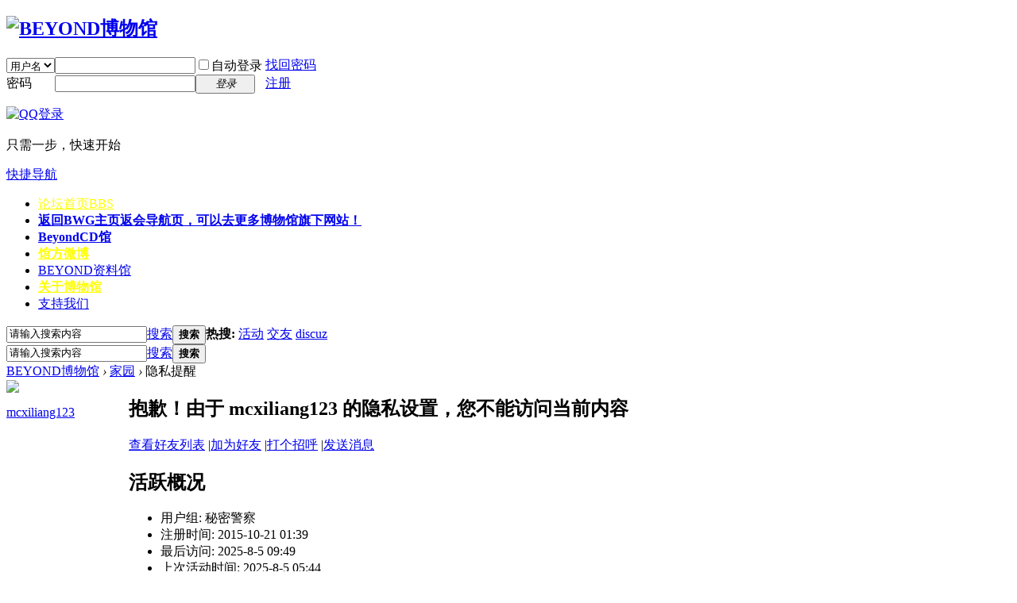

--- FILE ---
content_type: text/html; charset=gbk
request_url: http://bbs.beyondbwg.cn/space-username-mcxiliang123.html
body_size: 5435
content:
<!DOCTYPE html PUBLIC "-//W3C//DTD XHTML 1.0 Transitional//EN" "http://www.w3.org/TR/xhtml1/DTD/xhtml1-transitional.dtd">
<html xmlns="http://www.w3.org/1999/xhtml">
<head>
<meta http-equiv="Content-Type" content="text/html; charset=gbk" />
<title>mcxiliang123的个人资料 -  BEYOND博物馆 -  Powered by Discuz!</title>

<meta name="keywords" content="mcxiliang123的个人资料" />
<meta name="description" content="mcxiliang123的个人资料 ,BEYOND博物馆" />
<meta name="generator" content="Discuz! X2" />
<meta name="author" content="Discuz! Team and Comsenz UI Team" />
<meta name="copyright" content="2001-2011 Comsenz Inc." />
<meta name="MSSmartTagsPreventParsing" content="True" />
<meta http-equiv="MSThemeCompatible" content="Yes" />
<base href="http://bbs.beyondbwg.cn/" /><link rel="stylesheet" type="text/css" href="data/cache/style_1_common.css?0y0" /><link rel="stylesheet" type="text/css" href="data/cache/style_1_home_space.css?0y0" /><script type="text/javascript">var STYLEID = '1', STATICURL = 'static/', IMGDIR = 'static/image/common', VERHASH = '0y0', charset = 'gbk', discuz_uid = '0', cookiepre = 'fHoz_2132_', cookiedomain = '', cookiepath = '/', showusercard = '1', attackevasive = '0', disallowfloat = 'newthread', creditnotice = '1|威望|,2|馆币|枚,3|积分|,4|打卡工资|', defaultstyle = '', REPORTURL = 'aHR0cDovL2Jicy5iZXlvbmRid2cuY24vc3BhY2UtdXNlcm5hbWUtbWN4aWxpYW5nMTIzLmh0bWw=', SITEURL = 'http://bbs.beyondbwg.cn/', JSPATH = 'static/js/';</script>
<script src="static/js/common.js?0y0" type="text/javascript"></script>
<meta name="application-name" content="BEYOND博物馆" />
<meta name="msapplication-tooltip" content="BEYOND博物馆" />
<meta name="msapplication-task" content="name=门户;action-uri=http://bbs.beyondbwg.cn/portal.php;icon-uri=http://bbs.beyondbwg.cn/static/image/common/portal.ico" /><meta name="msapplication-task" content="name=论坛首页;action-uri=http://bbs.beyondbwg.cn/forum.php;icon-uri=http://bbs.beyondbwg.cn/static/image/common/bbs.ico" />
<meta name="msapplication-task" content="name=群组;action-uri=http://bbs.beyondbwg.cn/group.php;icon-uri=http://bbs.beyondbwg.cn/static/image/common/group.ico" /><meta name="msapplication-task" content="name=家园;action-uri=http://bbs.beyondbwg.cn/home.php;icon-uri=http://bbs.beyondbwg.cn/static/image/common/home.ico" /><script src="static/js/home.js?0y0" type="text/javascript"></script>
</head>

<body id="nv_home" class="pg_space" onkeydown="if(event.keyCode==27) return false;">
<div id="append_parent"></div><div id="ajaxwaitid"></div>

<div id="toptb" class="cl">
<div class="wp">
<div class="z"></div>
<div class="y">
</div>
</div>
</div>


<div id="qmenu_menu" class="p_pop blk" style="display: none;">
<div class="ptm pbw hm">
请 <a href="javascript:;" class="xi2" onclick="lsSubmit()"><strong>登录</strong></a> 后使用快捷导航<br />没有帐号？<a href="member.php?mod=register.php" class="xi2 xw1">注册</a>
</div>
</div>
<div id="hd">
<div class="wp">
<div class="hdc cl"><h2><a href="./" title="BEYOND博物馆"><img src="static/image/common/22226.png" alt="BEYOND博物馆" border="0" /></a></h2>

<script src="static/js/logging.js?0y0" type="text/javascript"></script>
<form method="post" autocomplete="off" id="lsform" action="member.php?mod=logging&amp;action=login&amp;loginsubmit=yes&amp;infloat=yes&amp;lssubmit=yes" onsubmit="return lsSubmit()">
<div class="fastlg cl">
<span id="return_ls" style="display:none"></span>
<div class="y pns">
<table cellspacing="0" cellpadding="0">
<tr>
<td>
<span class="ftid">
<select name="fastloginfield" id="ls_fastloginfield" width="40" tabindex="900">
<option value="username">用户名</option>
<option value="uid">UID</option>
<option value="email">Email</option>
</select>
</span>
<script type="text/javascript">simulateSelect('ls_fastloginfield')</script>
</td>
<td><input type="text" name="username" id="ls_username" autocomplete="off" class="px vm" tabindex="901" /></td>
<td class="fastlg_l"><label for="ls_cookietime"><input type="checkbox" name="cookietime" id="ls_cookietime" class="pc" value="2592000" tabindex="903" />自动登录</label></td>
<td>&nbsp;<a href="javascript:;" onclick="showWindow('login', 'member.php?mod=logging&action=login&viewlostpw=1')">找回密码</a></td>
</tr>
<tr>
<td><label for="ls_password" class="z psw_w">密码</label></td>
<td><input type="password" name="password" id="ls_password" class="px vm" autocomplete="off" tabindex="902" /></td>
<td class="fastlg_l"><button type="submit" class="pn vm" tabindex="904" style="width: 75px;"><em>登录</em></button></td>
<td>&nbsp;<a href="member.php?mod=register.php" class="xi2 xw1">注册</a></td>
</tr>
</table>
<input type="hidden" name="quickforward" value="yes" />
<input type="hidden" name="handlekey" value="ls" />
</div>

<div class="fastlg_fm y" style="margin-right: 10px; padding-right: 10px">
<p><a href="http://bbs.beyondbwg.cn/connect.php?mod=login&op=init&referer=home.php%3Fmod%3Dspace%26username%3Dmcxiliang123&statfrom=login_simple"><img src="static/image/common/qq_login.gif" class="vm" alt="QQ登录" /></a></p>
<p class="hm xg1" style="padding-top: 2px;">只需一步，快速开始</p>
</div>
</div>
</form>
</div>

<div id="nv">
<a href="javascript:;" id="qmenu" onmouseover="showMenu({'ctrlid':'qmenu','pos':'34!','ctrlclass':'a','duration':2});">快捷导航</a>
<ul><li id="mn_forum" ><a href="forum.php" hidefocus="true" title="BBS"   style="color: yellow">论坛首页<span>BBS</span></a></li><li id="mn_N97bc" ><a href="http://www.beyondbwg.cn" hidefocus="true" title="返会导航页，可以去更多博物馆旗下网站！" target="_blank"   style="font-weight: bold;">返回BWG主页<span>返会导航页，可以去更多博物馆旗下网站！</span></a></li><li id="mn_N876a" onmouseover="showMenu({'ctrlid':this.id,'ctrlclass':'hover','duration':2})"><a href="http://www.beyondbwg.cn/cd/" hidefocus="true"   style="font-weight: bold;">BeyondCD馆</a></li><li id="mn_Nd624" ><a href="http://weibo.com/beyondbwg" hidefocus="true" target="_blank"   style="font-weight: bold;color: yellow">馆方微博</a></li><li id="mn_Nb88e" onmouseover="showMenu({'ctrlid':this.id,'ctrlclass':'hover','duration':2})"><a href="http://www.beyondbwg.com/" hidefocus="true" target="_blank"  >BEYOND资料馆</a></li><li id="mn_N6317" ><a href="http://bbs.beyondbwg.cn/thread-1254-1-1.html" hidefocus="true"   style="font-weight: bold;color: yellow">关于博物馆</a></li><li id="mn_Nec80" ><a href="http://bbs.beyondbwg.cn/thread-21571-1-1.html" hidefocus="true"  >支持我们</a></li></ul>
</div>
<ul class="p_pop h_pop" id="mn_N876a_menu" style="display: none"><li><a href="http://bbs.beyondbwg.cn/thread-23764-1-1.html" hidefocus="true" >无损全集</a></li></ul><ul class="p_pop h_pop" id="mn_Nb88e_menu" style="display: none"><li><a href="http://www.beyondbwg.cn/book/" hidefocus="true" >BEYOND写真馆</a></li><li><a href="http://www.beyondbwg.cn/photo/" hidefocus="true" >BEYOND图片馆</a></li><li><a href="https://m.baidu.com/s?word=%E9%BB%84%E5%AE%B6%E9%A9%B9" hidefocus="true" >家驹AR体验馆</a></li></ul><div id="mu" class="cl">
</div><div id="scbar" class="cl"><form id="scbar_form" method="post" autocomplete="off" onsubmit="searchFocus($('scbar_txt'))" action="search.php?searchsubmit=yes" target="_blank">
<input type="hidden" name="mod" id="scbar_mod" value="search" />
<input type="hidden" name="formhash" value="ad76a9c5" />
<input type="hidden" name="srchtype" value="title" />
<input type="hidden" name="srhfid" value="0" id="dzsearchforumid" />
<input type="hidden" name="srhlocality" value="home::space" />
<table cellspacing="0" cellpadding="0">
<tr>
<td class="scbar_icon_td"></td>
<td class="scbar_txt_td"><input type="text" name="srchtxt" id="scbar_txt" value="请输入搜索内容" autocomplete="off" /></td>
<td class="scbar_type_td"><a href="javascript:;" id="scbar_type" class="showmenu xg1 xs2" onclick="showMenu(this.id)" hidefocus="true">搜索</a></td>
<td class="scbar_btn_td"><button type="submit" name="searchsubmit" id="scbar_btn" class="pn pnc" value="true"><strong class="xi2 xs2">搜索</strong></button></td>
<td class="scbar_hot_td">
<div id="scbar_hot">
<strong class="xw1">热搜: </strong>

<a href="search.php?mod=forum&amp;srchtxt=%BB%EE%B6%AF&amp;formhash=ad76a9c5&amp;searchsubmit=true&amp;source=hotsearch" target="_blank" class="xi2">活动</a>



<a href="search.php?mod=forum&amp;srchtxt=%BD%BB%D3%D1&amp;formhash=ad76a9c5&amp;searchsubmit=true&amp;source=hotsearch" target="_blank" class="xi2">交友</a>



<a href="search.php?mod=forum&amp;srchtxt=discuz&amp;formhash=ad76a9c5&amp;searchsubmit=true&amp;source=hotsearch" target="_blank" class="xi2">discuz</a>

</div>
</td>
</tr>
</table>
</form>
</div>
<ul id="scbar_type_menu" class="p_pop" style="display: none;"><li><a href="javascript:;" rel="user" class="curtype">用户</a></li></ul>
<script type="text/javascript">
initSearchmenu('scbar', '');
</script>
</div>
</div>


<div id="wp" class="wp"><div id="pt" class="bm cl"><div id="sc" class="y"><form id="sc_form" method="post" autocomplete="off" onsubmit="searchFocus($('srchtxt'))" action="search.php?searchsubmit=yes" target="_blank">
<input type="hidden" name="formhash" value="ad76a9c5" />
<input type="hidden" name="mod" id="sc_mod" value="title" />
<input type="hidden" name="srhfid" value="0" />
<input type="hidden" name="srhlocality" value="home::space" />
<table cellspacing="0" cellpadding="0">
<tr>
<td id="sc_txt_td"><input type="text" name="srchtxt" id="sc_txt" class="px z" value="请输入搜索内容" autocomplete="off" /></td>
<td id="sc_type_td"><span id="sc_type_w" class="px z"><a href="javascript:;" id="sc_type" class="showmenu xg1" onclick="showMenu(this.id);">搜索</a></span></td>
<td id="sc_btn_td"><button type="submit" name="searchsubmit" id="sc_btn" class="pn pnc" value="true"><strong>搜索</strong></button></td>
</tr>
</table>
<div id="sc_type_menu" class="p_pop cl" style="display: none">
<ul><li><a href="javascript:;" rel="user" class="curtype">用户</a></li></ul>
</div>
</form>
<script type="text/javascript">initSearchmenu('scbar', '');</script>
</div>
<div class="z">
<a href="./" class="nvhm" title="首页">BEYOND博物馆</a> <em>&rsaquo;</em>
<a href="home.php">家园</a> <em>&rsaquo;</em> 
隐私提醒
</div>
</div>
<div id="ct" class="wp cl">
<div class="nfl">
<div class="f_c mtw mbw">
<table cellpadding="0" cellspacing="0" width="100%" style="table-layout: fixed;">
<tr>
<td valign="top" width="140" class="hm">
<div class="avt avtm"><a href="space-uid-26892.html"><img src="http://bbs.beyondbwg.cn/uc_server/avatar.php?uid=26892&size=middle" /></a></div>
<p class="mtm xw1 xi2 xs2"><a href="space-uid-26892.html">mcxiliang123</a></p>
</td>
<td width="14"></td>
<td valign="top" class="xs1">
<h2 class="xs2">
抱歉！由于 mcxiliang123 的隐私设置，您不能访问当前内容 
</h2>
<p class="mtm mbm">
<a href="home.php?mod=space&amp;uid=26892&amp;do=friend">查看好友列表</a>
<span class="pipe">|</span><a href="home.php?mod=spacecp&amp;ac=friend&amp;op=add&amp;uid=26892&amp;handlekey=addfriendhk_26892" id="a_friend" onclick="showWindow(this.id, this.href, 'get', 0);">加为好友</a>
<span class="pipe">|</span><a href="home.php?mod=spacecp&amp;ac=poke&amp;op=send&amp;uid=26892&amp;handlekey=propokehk_26892" id="a_poke" onclick="showWindow(this.id, this.href, 'get', 0);">打个招呼</a>
<span class="pipe">|</span><a href="home.php?mod=spacecp&amp;ac=pm&amp;op=showmsg&amp;handlekey=showmsg_26892&amp;touid=26892&amp;pmid=0&amp;daterange=4" id="a_pm" onclick="showWindow(this.id, this.href, 'get', 0);">发送消息</a>
<!--span class="pipe">|</span><a href="home.php?mod=spacecp&amp;ac=common&amp;op=report&amp;idtype=uid&amp;id=26892&amp;handlekey=reportbloghk_26892" id="a_report" onclick="showWindow(this.id, this.href, 'get', 0);">举报</a-->
</p>

<div class="mtm pbm mbm bbda cl">
<h2 class="mbn">活跃概况</h2>
<ul class="xl xl2 cl">
<li>用户组: <span style="color:">秘密警察</span> </li>
<li>注册时间: 2015-10-21 01:39</li>
<li>最后访问: 2025-8-5 09:49</li>
<li>上次活动时间: 2025-8-5 05:44</li>
<li>上次发表时间: 2025-7-18 05:09</li>
<li>上次邮件通知: 0</li>
<li>所在时区: 使用系统默认</li>
</ul>
</div>

<ul class="pbm mbm bbda cl xl xl2 ">
<li>空间访问量: 566</li>
<li>好友数: 0</li>
<li>帖子数: 28</li>
<li>主题数: 1</li>
<li>精华数: 0</li>
<li>记录数: 0</li>
<li>日志数: 0</li>
<li>相册数: 0</li>
<li>分享数: 0</li>

<li>已用空间:    0 B </li>
</ul>

<ul class="pbm mbm bbda cl xl xl2 ">
<li>积分: 652</li><li>威望: 66 </li>
<li>馆币: 1924 枚</li>
<li>积分: 586 </li>
<li>打卡工资: 0 </li>

<li>买家信用: 0</li>
<li>卖家信用: 0</li>
</ul>

<p class="mtw xg1">请加入到我的好友中，您就可以了解我的近况，与我一起交流，随时与我保持联系 </p>
<p class="mtm cl"><a href="home.php?mod=spacecp&amp;ac=friend&amp;op=add&amp;uid=26892" id="add_friend" onclick="showWindow(this.id, this.href, 'get', 0);" class="pn z" style="text-decoration: none;"><strong class="z">加为好友</strong></a></p>
</td>
</tr>
</table>
</div>
</div>
</div>	</div>
<script type="text/javascript">var cookieLogin = Ajax("TEXT");cookieLogin.get("connect.php?mod=check&op=cookie", function() {});</script><div id="ft" class="wp cl">
<div id="flk" class="y">
<p><a href="archiver/" >Archiver</a><span class="pipe">|</span><a href="forum.php?mobile=yes" >手机版</a><span class="pipe">|</span><strong><a href="http://bbs.beyondbwg.cn" target="_blank">BEYOND博物馆</a></strong>
<script src="http://s101.cnzz.com/stat.php?id=1406850&web_id=1406850&show=pic" language="JavaScript" charset="gb2312"></script>
<script src="http://s13.cnzz.com/stat.php?id=1325836&web_id=1325836" language="JavaScript"></script>
<script src="http://s13.cnzz.com/stat.php?id=1325836&web_id=1325836&show=pic" language="JavaScript"></script></p>
<p class="xs0">
GMT+8, 2026-2-1 07:51<span id="debuginfo">
, Processed in 0.020656 second(s), 16 queries
.
</span>
</p>
</div>
<div id="frt">
<p>Powered by <strong><a href="http://www.discuz.net" target="_blank">Discuz!</a></strong> <em>X2</em> <a href="http://license.comsenz.com/?pid=1&amp;host=bbs.beyondbwg.cn" target="_blank">Licensed</a></p>
<p class="xs0">&copy; 2001-2011 <a href="http://www.comsenz.com" target="_blank">Comsenz Inc.</a></p>
</div></div>

<div id="g_upmine_menu" class="tip tip_3" style="display:none;">
<div class="tip_c">
积分 0, 距离下一级还需 348 积分
</div>
<div class="tip_horn"></div>
</div>
<script src="home.php?mod=misc&ac=sendmail&rand=1769903515" type="text/javascript"></script>
<span id="scrolltop" onclick="window.scrollTo('0','0')">回顶部</span>
<script type="text/javascript">_attachEvent(window, 'scroll', function(){showTopLink();});</script>
</body>
</html>
